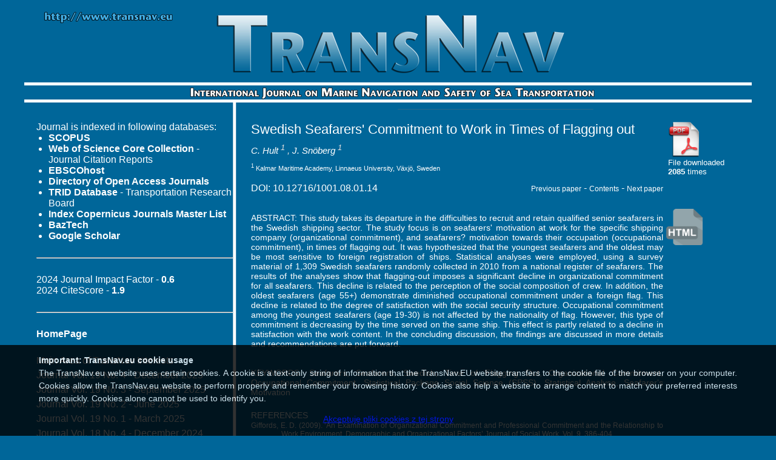

--- FILE ---
content_type: text/html; charset=UTF-8
request_url: https://www.transnav.eu/Article_Swedish_Seafarers_Commitment_to_Hult,29,490.html
body_size: 9832
content:
<!DOCTYPE html PUBLIC "-//W3C//DTD XHTML 1.0 Transitional//EN" "http://www.w3.org/TR/xhtml1/DTD/xhtml1-transitional.dtd">
<html xmlns="http://www.w3.org/1999/xhtml">
<head>
<meta http-equiv="Content-Type" content="text/html; charset=utf-8" />
<script type="text/javascript" src="https://apis.google.com/js/plusone.js"></script>
<script type="text/javascript" src="/js/jquery.js"></script>
<script type="text/javascript" src="/js/jquery.cookie.js"></script>
<script type="text/javascript" src="/js/cookie.tn.js"></script>
<meta name="citation_title" content="Swedish Seafarers' Commitment to Work in Times of Flagging out" />
<meta name="citation_author" content="Hult, Carl" />
<meta name="citation_author" content="Snöberg, Jan" />
<meta name="citation_publication_date" content="2014 March 01" />
<meta name="citation_journal_title" content="TransNav, International Journal on Marine Navigation and Safety od Sea Transportation" />
<meta name="citation_journal_abbrev" content="TransNav Int. J. Mar. Navig. Saf. Sea Transp." />
<meta name="citation_volume" content="8" />
<meta name="citation_issue" content="1" />
<meta name="citation_pdf_url" content="https://www.transnav.eu/files/Swedish_Seafarers'_Commitment_to_Work_in_Times_of_Flagging_out,490.pdf" />
<meta name="citation_doi" content="10.12716/1001.08.01.14" /><meta name="citation_issn" content="2083-6473" />
<meta name="citation_eIssn" content="2083-6481" />
<meta name="citation_firstpage" content="121" />
<meta name="citation_lastpage" content="128" /> 
<meta name="citation_abstract" content="This study takes its departure in the difficulties to recruit and retain qualified senior seafarers in the Swedish shipping sector. The study focus is on seafarers' motivation at work for the specific shipping company (organizational commitment), and seafarers? motivation towards their occupation (occupational commitment), in times of flagging out. It was hypothesized that the youngest seafarers and the oldest may be most sensitive to foreign registration of ships. Statistical analyses were employed, using a survey material of 1,309 Swedish seafarers randomly collected in 2010 from a national register of seafarers. The results of the analyses show that flagging-out imposes a significant decline in organizational commitment for all seafarers. This decline is related to the perception of the social composition of crew. In addition, the oldest seafarers (age 55+) demonstrate diminished occupational commitment under a foreign flag. This decline is related to the degree of satisfaction with the social security structure. Occupational commitment among the youngest seafarers (age 19-30) is not affected by the nationality of flag. However, this type of commitment is decreasing by the time served on the same ship. This effect is partly related to a decline in satisfaction with the work content. In the concluding discussion, the findings are discussed in more details and recommendations are put forward." /> 



<meta property="og:image" content="http://www.transnav.eu/images/cover.png"/>
					 <meta property="og:title" content="Swedish Seafarers' Commitment to Work in Times of Flagging out"/>
					 <meta property="og:url" content="http://www.transnav.eu/Article_32_Hult,29,490.html"/>
					 <meta property="og:type" content="article"/>
					 <meta property="fb:admins" content="100001160793766"/>
					 


<title>TransNav Journal - Swedish Seafarers' Commitment to Work in Times of Flagging out</title>
<link href="style.css" rel="stylesheet" type="text/css" />
<link href="stylePaper.css" rel="stylesheet" type="text/css" />
<script language="javascript" type="text/javascript">
function go() {
	var txt = document.ss.txt_search.value;
	if (txt!="")
		window.parent.location.href="/Search_"+txt+".html";
}
function go2() {
	var txt = document.ss.txt_search.value;
	if (txt!="")
		document.ss.action="/Search_"+txt+".html";
}
</script>
<script type="text/javascript">
	var _gaq = _gaq || [];
	_gaq.push(['_setAccount', 'UA-28480643-1']);
	_gaq.push(['_trackPageview']);

	(function() {
		var ga = document.createElement('script'); ga.type = 'text/javascript'; ga.async = true;
		ga.src = ('https:' == document.location.protocol ? 'https://ssl' : 'http://www') + '.google-analytics.com/ga.js';
		var s = document.getElementsByTagName('script')[0]; s.parentNode.insertBefore(ga, s);
	})();
</script>
</head>

<body>
<div id="fb-root"></div>
<script type="text/javascript">(function(d, s, id) {
  var js, fjs = d.getElementsByTagName(s)[0];
  if (d.getElementById(id)) return;
  js = d.createElement(s); js.id = id;
  js.src = "//connect.facebook.net/pl_PL/all.js#xfbml=1&appId=180922265275001";
  fjs.parentNode.insertBefore(js, fjs);
}(document, 'script', 'facebook-jssdk'));</script>
	<div id="container">
		<div id="top">
			<div id="top01"></div>
			<div id="top02"></div>
			<div id="top03">
				<div id="top031"><a id="atop031" href="http://transnav.eu/"></a></div>
				<div id="top032"></div>
			</div>
			<div id="top04"></div>
		</div>
		<div id="main">
			<div id="left">
				<div>Journal is indexed in following databases:
<ul>
	<li><a class="linkmenu" href="https://www.scopus.com/results/results.uri?numberOfFields=0&src=s&clickedLink=&edit=&editSaveSearch=&origin=searchbasic&authorTab=&affiliationTab=&advancedTab=&scint=1&menu=search&tablin=&searchterm1=20836473&field1=ISSN&dateType=Publication_Date_Type&yearFrom=Before+1960&yearTo=Present&loadDate=7&documenttype=All&accessTypes=All&resetFormLink=&st1=20836473&st2=&sot=b&sdt=b&sl=14&s=ISSN%2820836473%29" target="_blank"><b>SCOPUS</b></a> 
	<li><a class="linkmenu" href="http://apps.webofknowledge.com/" target="_blank"><b>Web of Science Core Collection</b></a> - Journal Citation Reports 
	<li><a class="linkmenu" href="http://search.ebscohost.com/" target="_blank"><b>EBSCOhost</b></a>
	<li><a class="linkmenu" href="https://doaj.org/toc/2083-6481" target="_blank"><b>Directory of Open Access Journals</b></a>
	<li><a class="linkmenu" href="https://trid.trb.org/Results?q=&serial=%22TransNav%2C%20the%20International%20Journal%20on%20Marine%20Navigation%20and%20Safety%20of%20Sea%20Transportation%22"><b>TRID Database</b> - Transportation Research Board</a>
	<li><a class="linkmenu" href="https://journals.indexcopernicus.com/search/journal/issue?issueId=all&journalId=18955" target="_blank"><b>Index Copernicus Journals Master List</b></a>
	<li><a class="linkmenu" href="http://yadda.icm.edu.pl/baztech/element/bwmeta1.element.baztech-9be6dab2-36b2-4f26-91df-ff9c64e0dd1b?q=77704ff0-dff2-4acb-9d3f-b53d1dd3f350$1&qt=IN_PAGE" target="_blank"><b>BazTech</b></a>
	<li><b>Google Scholar</b>
</ul>
</div>
<br><hr><br>
2024 Journal Impact Factor - <b>0.6</b><br>
2024 CiteScore - <b>1.9</b><br>

<!--2023 Journal Impact Factor - <b>0.7</b><br>
2023 CiteScore - <b>1.4</b><br>-->

<!--2022 Journal Impact Factor - <b>0.6</b><br>
2022 CiteScore - <b>1.7</b><br>-->
<br><hr><br>
				<div>
					<a class="linkmenu" href="http://transnav.eu"><b>HomePage</b></a>
				</div>
				<div style="height: 20px">&nbsp;</div>
				<div class="listmenu"><a class="linkmenu" href="main_area.html">Main Area of TransNav Interests</a></div>
				<div class="listmenu"><a class="linkmenu" href="Journal_Vol._19_No._4-December_2025,76.html">Journal Vol. 19 No. 4 - December 2025</a></div>
				<div class="listmenu"><a class="linkmenu" href="Journal_Vol._19_No._3-September_2025,75.html">Journal Vol. 19 No. 3 - September 2025</a></div>
				<div class="listmenu"><a class="linkmenu" href="Journal_Vol._19_No._2-June_2025,74.html">Journal Vol. 19 No. 2 - June 2025</a></div>
				<div class="listmenu"><a class="linkmenu" href="Journal_Vol._19_No._1-March_2025,73.html">Journal Vol. 19 No. 1 - March 2025</a></div>
				<div class="listmenu"><a class="linkmenu" href="Journal_Vol._18_No._4-December_2024,72.html">Journal Vol. 18 No. 4 - December 2024</a></div>
				<div class="listmenu"><a class="linkmenu" href="Journal_Vol._18_No._3-September_2024,71.html">Journal Vol. 18 No. 3 - September 2024</a></div>
				<div class="listmenu"><a class="linkmenu" href="Journal_Vol._18_No._2-June_2024,70.html">Journal Vol. 18 No. 2 - June 2024</a></div>
				<div class="listmenu"><a class="linkmenu" href="Journal_Vol._18_No._1-March_2024,69.html">Journal Vol. 18 No. 1 - March 2024</a></div>
				<div class="listmenu"><a class="linkmenu" href="Journal_Vol._17_No._4-December_2023,68.html">Journal Vol. 17 No. 4 - December 2023</a></div>
				<div class="listmenu"><a class="linkmenu" href="Journal_Vol._17_No._3-September_2023,67.html">Journal Vol. 17 No. 3 - September 2023</a></div>
				<div class="listmenu"><a class="linkmenu" href="Journal_Vol._17_No._2-June_2023,66.html">Journal Vol. 17 No. 2 - June 2023</a></div>
				<div class="listmenu"><a class="linkmenu" href="Journal_Vol._17_No._1-March_2023,65.html">Journal Vol. 17 No. 1 - March 2023</a></div>
				<div class="listmenu"><a class="linkmenu" href="Journal_Vol._16_No._4-December_2022,64.html">Journal Vol. 16 No. 4 - December 2022</a></div>
				<div class="listmenu"><a class="linkmenu" href="Journal_Vol._16_No._3-September_2022,63.html">Journal Vol. 16 No. 3 - September 2022</a></div>
				<div class="listmenu"><a class="linkmenu" href="Journal_Vol._16_No._2-June_2022,62.html">Journal Vol. 16 No. 2 - June 2022</a></div>
				<div class="listmenu"><a class="linkmenu" href="Journal_Vol._16_No._1-March_2022,61.html">Journal Vol. 16 No. 1 - March 2022</a></div>
				<div class="listmenu"><a class="linkmenu" href="Journal_Vol._15_No._4-December_2021,60.html">Journal Vol. 15 No. 4 - December 2021</a></div>
				<div class="listmenu"><a class="linkmenu" href="Journal_Vol._15_No._3-September_2021,59.html">Journal Vol. 15 No. 3 - September 2021</a></div>
				<div class="listmenu"><a class="linkmenu" href="Journal_Vol._15_No._2-June_2021,58.html">Journal Vol. 15 No. 2 - June 2021</a></div>
				<div class="listmenu"><a class="linkmenu" href="Journal_Vol._15_No._1-March_2021,57.html">Journal Vol. 15 No. 1 - March 2021</a></div>
				<div class="listmenu"><a class="linkmenu" href="Journal_Vol._14_No._4-December_2020,56.html">Journal Vol. 14 No. 4 - December 2020</a></div>
				<div class="listmenu"><a class="linkmenu" href="Journal_Vol._14_No._3-September_2020,55.html">Journal Vol. 14 No. 3 - September 2020</a></div>
				<div class="listmenu"><a class="linkmenu" href="Journal_Vol._14_No._2-June_2020,54.html">Journal Vol. 14 No. 2 - June 2020</a></div>
				<div class="listmenu"><a class="linkmenu" href="Journal_Vol._14_No._1-March_2020,53.html">Journal Vol. 14 No. 1 - March 2020</a></div>
				<div class="listmenu"><a class="linkmenu" href="Journal_Vol._13_No._4-December_2019,52.html">Journal Vol. 13 No. 4 - December 2019</a></div>
				<div class="listmenu"><a class="linkmenu" href="Journal_Vol._13_No._3-September_2019,51.html">Journal Vol. 13 No. 3 - September 2019</a></div>
				<div class="listmenu"><a class="linkmenu" href="Journal_Vol._13_No._2-June_2019,50.html">Journal Vol. 13 No. 2 - June 2019</a></div>
				<div class="listmenu"><a class="linkmenu" href="Journal_Vol._13_No._1-March_2019,49.html">Journal Vol. 13 No. 1 - March 2019</a></div>
				<div class="listmenu"><a class="linkmenu" href="Journal_Vol._12_No._4-December_2018,48.html">Journal Vol. 12 No. 4 - December 2018</a></div>
				<div class="listmenu"><a class="linkmenu" href="Journal_Vol._12_No._3-September_2018,47.html">Journal Vol. 12 No. 3 - September 2018</a></div>
				<div class="listmenu"><a class="linkmenu" href="Journal_Vol._12_No._2-June_2018,46.html">Journal Vol. 12 No. 2 - June 2018</a></div>
				<div class="listmenu"><a class="linkmenu" href="Journal_Vol._12_No._1-March_2018,45.html">Journal Vol. 12 No. 1 - March 2018</a></div>
				<div class="listmenu"><a class="linkmenu" href="Journal_Vol._11_No._4-December_2017,44.html">Journal Vol. 11 No. 4 - December 2017</a></div>
				<div class="listmenu"><a class="linkmenu" href="Journal_Vol._11_No._3-September_2017,43.html">Journal Vol. 11 No. 3 - September 2017</a></div>
				<div class="listmenu"><a class="linkmenu" href="Journal_Vol._11_No._2-June_2017,42.html">Journal Vol. 11 No. 2 - June 2017</a></div>
				<div class="listmenu"><a class="linkmenu" href="Journal_Vol._11_No._1-March_2017,41.html">Journal Vol. 11 No. 1 - March 2017</a></div>
				<div class="listmenu"><a class="linkmenu" href="Journal_Vol._10_No._4-December_2016,40.html">Journal Vol. 10 No. 4 - December 2016</a></div>
				<div class="listmenu"><a class="linkmenu" href="Journal_Vol._10_No._3-September_2016,39.html">Journal Vol. 10 No. 3 - September 2016</a></div>
				<div class="listmenu"><a class="linkmenu" href="Journal_Vol._10_No._2-June_2016,38.html">Journal Vol. 10 No. 2 - June 2016</a></div>
				<div class="listmenu"><a class="linkmenu" href="Journal_Vol._10_No._1-March_2016,37.html">Journal Vol. 10 No. 1 - March 2016</a></div>
				<div class="listmenu"><a class="linkmenu" href="Journal_Vol._9_No._4-December_2015,36.html">Journal Vol. 9 No. 4 - December 2015</a></div>
				<div class="listmenu"><a class="linkmenu" href="Journal_Vol._9_No._3-September_2015,35.html">Journal Vol. 9 No. 3 - September 2015</a></div>
				<div class="listmenu"><a class="linkmenu" href="Journal_Vol._9_No._2-June_2015,34.html">Journal Vol. 9 No. 2 - June 2015</a></div>
				<div class="listmenu"><a class="linkmenu" href="Journal_Vol._9_No._1-March_2015,33.html">Journal Vol. 9 No. 1 - March 2015</a></div>
				<div class="listmenu"><a class="linkmenu" href="Journal_Vol._8_No._4-December_2014,32.html">Journal Vol. 8 No. 4 - December 2014</a></div>
				<div class="listmenu"><a class="linkmenu" href="Journal_Vol._8_No._3-September_2014,31.html">Journal Vol. 8 No. 3 - September 2014</a></div>
				<div class="listmenu"><a class="linkmenu" href="Journal_Vol._8_No._2-June_2014,30.html">Journal Vol. 8 No. 2 - June 2014</a></div>
				<div class="listmenu"><a class="linkmenu" href="Journal_Vol._8_No._1-March_2014,29.html"><b>Journal Vol. 8 No. 1 - March 2014</b></a></div>
				<div class="listmenu"><a class="linkmenu" href="Journal_Vol._7_No._4-December_2013,28.html">Journal Vol. 7 No. 4 - December 2013</a></div>
				<div class="listmenu"><a class="linkmenu" href="Journal_Vol._7_No._3-September_2013,27.html">Journal Vol. 7 No. 3 - September 2013</a></div>
				<div class="listmenu"><a class="linkmenu" href="Journal_Vol._7_No._2-June_2013,26.html">Journal Vol. 7 No. 2 - June 2013</a></div>
				<div class="listmenu"><a class="linkmenu" href="Journal_Vol._7_No._1-March_2013,25.html">Journal Vol. 7 No. 1 - March 2013</a></div>
				<div class="listmenu"><a class="linkmenu" href="Journal_Vol._6_No._4-December_2012,24.html">Journal Vol. 6 No. 4 - December 2012</a></div>
				<div class="listmenu"><a class="linkmenu" href="Journal_Vol._6_No._3-September_2012,23.html">Journal Vol. 6 No. 3 - September 2012</a></div>
				<div class="listmenu"><a class="linkmenu" href="Journal_Vol._6_No._2-June_2012,22.html">Journal Vol. 6 No. 2 - June 2012</a></div>
				<div class="listmenu"><a class="linkmenu" href="Journal_Vol._6_No._1-March_2012,21.html">Journal Vol. 6 No. 1 - March 2012</a></div>
				<div class="listmenu"><a class="linkmenu" href="Journal_Vol._5_No._4-December_2011,20.html">Journal Vol. 5 No. 4 - December 2011</a></div>
				<div class="listmenu"><a class="linkmenu" href="Journal_Vol._5_No._3-September_2011,19.html">Journal Vol. 5 No. 3 - September 2011</a></div>
				<div class="listmenu"><a class="linkmenu" href="Journal_Vol._5_No._2-June_2011,18.html">Journal Vol. 5 No. 2 - June 2011</a></div>
				<div class="listmenu"><a class="linkmenu" href="Journal_Vol._5_No._1-March_2011,17.html">Journal Vol. 5 No. 1 - March 2011</a></div>
				<div class="listmenu"><a class="linkmenu" href="Journal_Vol._4_No._4-December_2010,16.html">Journal Vol. 4 No. 4 - December 2010</a></div>
				<div class="listmenu"><a class="linkmenu" href="Journal_Vol._4_No._3-September_2010,15.html">Journal Vol. 4 No. 3 - September 2010</a></div>
				<div class="listmenu"><a class="linkmenu" href="Journal_Vol._4_No._2-June_2010,14.html">Journal Vol. 4 No. 2 - June 2010</a></div>
				<div class="listmenu"><a class="linkmenu" href="Journal_Vol._4_No._1-March_2010,13.html">Journal Vol. 4 No. 1 - March 2010</a></div>
				<div class="listmenu"><a class="linkmenu" href="Journal_Vol._3_No._4-December_2009,12.html">Journal Vol. 3 No. 4 - December 2009</a></div>
				<div class="listmenu"><a class="linkmenu" href="Journal_Vol._3_No._3-September_2009,11.html">Journal Vol. 3 No. 3 - September 2009</a></div>
				<div class="listmenu"><a class="linkmenu" href="Journal_Vol._3_No._2-June_2009,10.html">Journal Vol. 3 No. 2 - June 2009</a></div>
				<div class="listmenu"><a class="linkmenu" href="Journal_Vol._3_No._1-March_2009,9.html">Journal Vol. 3 No. 1 - March 2009</a></div>
				<div class="listmenu"><a class="linkmenu" href="Journal_Vol._2_No._4-December_2008,8.html">Journal Vol. 2 No. 4 - December 2008</a></div>
				<div class="listmenu"><a class="linkmenu" href="Journal_Vol._2_No._3-September_2008,7.html">Journal Vol. 2 No. 3 - September 2008</a></div>
				<div class="listmenu"><a class="linkmenu" href="Journal_Vol._2_No._2-June_2008,6.html">Journal Vol. 2 No. 2 - June 2008</a></div>
				<div class="listmenu"><a class="linkmenu" href="Journal_Vol._2_No._1-March_2008,5.html">Journal Vol. 2 No. 1 - March 2008</a></div>
				<div class="listmenu"><a class="linkmenu" href="Journal_Vol._1_No._4-December_2007,4.html">Journal Vol. 1 No. 4 - December 2007</a></div>
				<div class="listmenu"><a class="linkmenu" href="Journal_Vol._1_No._3-September_2007,3.html">Journal Vol. 1 No. 3 - September 2007</a></div>
				<div class="listmenu"><a class="linkmenu" href="Journal_Vol._1_No._2-June_2007,2.html">Journal Vol. 1 No. 2 - June 2007</a></div>
				<div class="listmenu"><a class="linkmenu" href="Journal_Vol._1_No._1-March_2007,1.html">Journal Vol. 1 No. 1 - March 2007</a></div>
				<br />
				<div class="listmenu"><a class="linkmenu" href="AuthorIndex.html">Author Index</a></div>
				<div class="listmenu"><a class="linkmenu" href="Keywords.html">Keywords</a></div>
				<br />
				<div class="listmenu"><a class="linkmenu" href="EditorialBoard.html">Editorial Board</a></div>
				<br />
				<div class="listmenu"><a class="linkmenu" href="InformationforAuthors.html">Information for Authors</a></div>
				<div class="listmenu"><a class="linkmenu" href="PublicationEthicsandPublicationMalpracticeStatement.html">Publication Ethics and Publication Malpractice Statement</a></div>
				<div class="listmenu"><a class="linkmenu" href="Copyrightpolicy.html">Copyright Policy</a></div>
				<div class="listmenu"><a class="linkmenu" href="PaperSubmission.html">Paper Submission</a></div>
				<div class="listmenu"><a class="linkmenu" href="ReviewProcess.html">Review Process</a></div>
				<br />
				<div class="listmenu"><a class="linkmenu" href="Statistics.html">Statistics</a></div>
				<div class="space">&nbsp;</div>
				<hr />
				<div class="listmenu"><a class="linkmenu" href="ReviewersAll.html">List of Reviewers in TransNav Journal</a></div><br />
				<div class="listmenu"><a class="linkmenu" href="ReviewersInn2019.html">List of Reviewers in 2019</a></div>
				<div class="listmenu"><a class="linkmenu" href="ReviewersInn2018.html">List of Reviewers in 2018</a></div>
				<div class="listmenu"><a class="linkmenu" href="ReviewersIn2017.html">List of Reviewers in 2017</a></div>
				<div class="listmenu"><a class="linkmenu" href="ReviewersIn2016.html">List of Reviewers in 2016</a></div>
				<div class="listmenu"><a class="linkmenu" href="ReviewersIn2015.html">List of Reviewers in 2015</a></div>
				<div class="listmenu"><a class="linkmenu" href="ReviewersIn2014.html">List of Reviewers in 2014</a></div>
				<div class="listmenu"><a class="linkmenu" href="ReviewersIn2013.html">List of Reviewers in 2013</a></div>
				<div class="listmenu"><a class="linkmenu" href="ReviewersIn2012.html">List of Reviewers in 2012</a></div>
				<div class="listmenu"><a class="linkmenu" href="ReviewersIn2011.html">List of Reviewers in 2011</a></div>
				<div class="listmenu"><a class="linkmenu" href="ReviewersIn2010.html">List of Reviewers in 2010</a></div>
				<div class="listmenu"><a class="linkmenu" href="ReviewersIn2009.html">List of Reviewers in 2009</a></div>
				<div class="listmenu"><a class="linkmenu" href="ReviewersIn2008.html">List of Reviewers in 2008</a></div>
				<div class="listmenu"><a class="linkmenu" href="ReviewersIn2007.html">List of Reviewers in 2007</a></div>
				<div class="space">&nbsp;</div>
				<hr />
				<div>ISSN 2083-6473</div>
				<div>ISSN 2083-6481 (electronic version)</div>
				<div class="space">&nbsp;</div>
				<hr />
				<div class="fb-like" data-href="http://facebook.com/transnav.journal" data-width="300" data-colorscheme="dark" data-show-faces="true" data-send="false"></div>
				<div class="space">&nbsp;</div>
				<hr />
				<div><g:plusone size="tall" href="http://www.transnav.eu"></g:plusone></div>
				<div class="space">&nbsp;</div>
				<hr />
				<div class="aw">Editor-in-Chief</div>
				<div class="aw"><a class="awl" href="Weintrit.html">Prof. Adam Weintrit</a></div>
				<br />
				<div class="aw">Associate Editor</div>
				<div class="aw">Prof. Tomasz Neumann</div>
				<div class="space">&nbsp;</div>
				<hr />
				<div>Published by</div>
				<div>TransNav, Faculty of Navigation</div>
				<div>Gdynia Maritime University </div>
				<div>3, John Paul II Avenue</div>
				<div>81-345 Gdynia, POLAND</div>
				<div><b>www</b> <a class="linkmenu" href="http://transnav.eu">http://www.transnav.eu</a></div>
				<div><b>e-mail</b> <a class="linkmenu" href="mailto:transnav@umg.edu.pl">transnav@umg.edu.pl</a></div>
			</div>
			
			
			<div id="center">
  				<div class="chapterz">
					<div style="width: 800px; display: block; margin:0">
						<div class="blok_left">
							<div class="title1">Swedish Seafarers' Commitment to Work in Times of Flagging out</div>
							<div class="authors">
								<a class="linkmenu" href="Author_C.&nbsp;Hult,1019.html">C.&nbsp;Hult</a> <sup>1</sup>
,								<a class="linkmenu" href="Author_J.&nbsp;Snöberg,1020.html">J.&nbsp;Snöberg</a> <sup>1</sup>
							</div>
							<div class="afill">
								<sup>1</sup> Kalmar Maritime Academy, Linnaeus University, Växjö, Sweden<br/>
							</div>
							<div>
								<div style="padding:18px 0px 12px 0px; float:left; ">DOI: <a class="linkmenu" href="http://dx.doi.org/10.12716/1001.08.01.14">10.12716/1001.08.01.14</a></div>



								<div style="padding:18px 0px 12px 0px; text-align: right;">
									<a class="linkmenu" style="font-size:12px" href="./Article_Research_on_Maritime_Education_Dong,29,489.html">Previous paper</a> - 
									<a class="linkmenu" style="font-size:12px" href="Journal_Vol._8_No._1-March_2014,29.html">Contents</a>
									- <a class="linkmenu" style="font-size:12px" href="./Article_Simulation_Augmented_Manoeuvring_Benedict,29,491.html">Next paper</a>
								</div>
								<div style="clear:both;"></div>
							</div>

							<div class="abstract">ABSTRACT: This study takes its departure in the difficulties to recruit and retain qualified senior seafarers in the Swedish shipping sector. The study focus is on seafarers' motivation at work for the specific shipping company (organizational commitment), and seafarers? motivation towards their occupation (occupational commitment), in times of flagging out. It was hypothesized that the youngest seafarers and the oldest may be most sensitive to foreign registration of ships. Statistical analyses were employed, using a survey material of 1,309 Swedish seafarers randomly collected in 2010 from a national register of seafarers. The results of the analyses show that flagging-out imposes a significant decline in organizational commitment for all seafarers. This decline is related to the perception of the social composition of crew. In addition, the oldest seafarers (age 55+) demonstrate diminished occupational commitment under a foreign flag. This decline is related to the degree of satisfaction with the social security structure. Occupational commitment among the youngest seafarers (age 19-30) is not affected by the nationality of flag. However, this type of commitment is decreasing by the time served on the same ship. This effect is partly related to a decline in satisfaction with the work content. In the concluding discussion, the findings are discussed in more details and recommendations are put forward.</div>
							<div class="abstract">KEYWORDS: <a class="linkmenu" href="Keyword_Seafarers,221.html">Seafarers</a>, <a class="linkmenu" href="Keyword_Seafarers, Swedish,2253.html">Seafarers, Swedish</a>, <a class="linkmenu" href="Keyword_Time of Flagging Out,2254.html">Time of Flagging Out</a>, <a class="linkmenu" href="Keyword_Organizational Commitment,2257.html">Organizational Commitment</a>, <a class="linkmenu" href="Keyword_Occupational Commitment,2258.html">Occupational Commitment</a>, <a class="linkmenu" href="Keyword_Statistical Package Social Science (SPSS),2259.html">Statistical Package Social Science (SPSS)</a>, <a class="linkmenu" href="Keyword_Statistical Analyse,2480.html">Statistical Analyse</a>, <a class="linkmenu" href="Keyword_Seafarer's Motivation,3623.html">Seafarer's Motivation</a> </div>
							<div class="abstract" style="padding:10px 0px 2px 0px;">REFERENCES</div>
							<div>
								<div class="bibl">Giffords, E. D. (2009). ‘An Examination of Organizational Commitment and Professional Commitment and the Relationship to Work Environment, Demographic and Organizational Factors’ Journal of Social Work, Vol. 9. 386-404.</div>
								<div class="bibl">Guo, J. L., Liang, G. S. & Ye, K. D. (2005). ‘Impacts of Seafaring Diversity: Taiwanese Ship-Officers’ Perseption’ Journal of the Eastern Asia Society for Transportation Studies. Vol. 6, 4176-4191.</div>
								<div class="bibl">Guo, J. L., Ting, S. C. & Lirn, T. C. (2010). ’The Impacts of Intership at Sea on Navigation Students’ Seafaring Commitment’ Maritime Quarterly. Vol. 19(4). 77-107.</div>
								<div class="bibl">Hackman, J. R. & Lawler III, E. E. (1971). ‘Employee reactions to job characteristics’ Journal of Applied Psychology Monograph. Vol. 55. 259-286.</div>
								<div class="bibl">Herzberg, F., Mausner, B. & Snyderman, B. B. (1993). The motivation to work (New ed.). New Brunswick, New Jersey: Transaction.</div>
								<div class="bibl">Hult, C. (2005). ‘Organizational Commitment and Person-Environment Fit in Six Western Countries’ Organization Studies, Vol. 26(2). 249-270.</div>
								<div class="bibl">Hult, C. (2012) ‘Seafarers’ commitment to work and occupation’ in Hult, C. (2012) (ed) Swedish Seafarers and the Seafaring Occupation 2010 – A study of work-related attitudes during different stages of life at sea. Kalmar Maritime Academy, Linnaeus University. pp. 73-119.</div>
								<div class="bibl">Hult, C., & Svallfors, S. (2002). ‘Production Regimes and Work Orientations: A Comparison of six Western Countries’ European Sociological Review, Vol. 18. 315-331.</div>
								<div class="bibl">ILO (2012). International Labour Organization. Seafarers. Retrieved 2013-01-06: http://www.ilo.org/global/standards/ subjects-covered-by-international-labour-standards/ seafarers/lang--en/index.htm</div>
								<div class="bibl">ISSP (2005). International Social Survey Programme 2005: Work Orientation III. GESIS Data Archive, Cologne, Germany, ZA4350, NSDstat. Retrieved 2010-01-29: http://zacat.gesis.org/webview/index.jsp?object=http:// zacat.gesis.org/obj/fStudy/ZA4350</div>
								<div class="bibl">ITF (2012). International Transport Workers’ Federation, Seafarers. Retrieved 2013-01-06: http:// www. itfseafarers.org /your_legal_rights.cfm</div>
								<div class="bibl">Larsen S., Marnburg, E., & Øgaard, T. (2012). ’Working onboard – Job perception, organizational commitment and job satisfaction in the cruise sector’ Tourism Management, Vol. 33, 592-597.</div>
								<div class="bibl">Lee, K., Carswell, J. J., & Allen, N. J. (2000). ‘A Meta-Analytic Review of Occupational Commitment: Relations with Person- and Work-Related Variables’ Journal of Applied Psychology, Vol. 85(5), 799-811.</div>
								<div class="bibl">Lighthouse (2010). Svensk Sjöfart: Nyckeltal januari 2010. Gothenburg. Retrieved 2010-05-10: http:// www.sweship.se/Files/100608Nyckeltal2010.pdf</div>
								<div class="bibl">Lincoln, J. & Kalleberg, A. L. (1990). Culture, Control and Commitment - A Study of Work Organization and Work Attitudes in the United States and Japan. Cambridge: Cambridge University Press.</div>
								<div class="bibl">Mathieu, J. E. & Zajac, D. M. (1990). ‘A Review and Meta-Analysis of the Antecedents, Correlates, and Consequences of Organizational Commitment’ Psychological Bulletin, Vol. 108. 171–94.</div>
								<div class="bibl">Nogueras, D. J. (2006). ‘Occupational Commitment, Education, and Experience as a Predictor of Intent to Leave the Nursing Profession’ Nursing Economics, Vol. 24. 86-93.</div>
								<div class="bibl">Olofsson, M. (1995). The work situation for seamen on merchant ships in a Swedish environment. Gothenburg. Chalmers University of Technology.</div>
								<div class="bibl">Pan, Y. H., Lin, C.C. & Yang, C. S. (2011). ’The Effects of Perceived Organizational Support, Job Satisfaction and Organizational Commitment on Job Performance in Bulk Shipping’ Maritime Quarterly. Vol 20(4), 83-110.</div>
								<div class="bibl">SBF (2010) Sjöbefälsföreningen. Retrieved 2013-01-06: http://www.sjobefalsforeningen.se/index.php/hem/information/arkivet/tidskriften-sjoebefael/10-information-information/137-sjoebefael-32010</div>
								<div class="bibl"><a class="bibl" href="./Article_The_Economical_Emigration_Aspect_Sencila,15,240.html">Sencila V., Bartusevičiene I., Rupšiene L., Kalvaitiene G.: <i>The Economical Emigration Aspect of East and Central European Seafarers: Motivation for Employment in Foreign Fleet.</i> <b>TransNav</b>, the International Journal on Marine Navigation and Safety of Sea Transportation, Vol. 4, No. 3, pp. 337-342, 2010</a></div>
								<div class="bibl">Sjömannen (2011). ‘Utflaggning’ SEKO sjöfolk, Breakwater Publishing, Sweden. Retrieved 2013-01-06: http:// www.sjomannen.se/tidningar/2011_3/files/assets/downloads /publication.pdf</div>
								<div class="bibl">Steers, R. M. (1977). ‘Antecedents and Outcomes of Organizational Commitment’ Administrative Science Quarterly. Vol. 22, 46-56.</div>
								<div class="bibl">Steers, R. M. (1984). Introduction to Organizational Behavior (2nd ed.). Glenview, Illinois: Scott, Foresman and Company.</div>
								<div class="bibl">Steers, R. M. & Porter, L. W. (1987). Motivation and Behavior. New York: McGraw-Hill Book Company.</div>
								<div class="bibl">Swedish Employment Service Maritime (2010). Prognos Arbetsmarknad Sjöfart 2010 och 2011. Stockholm. Retrieved 2010-09-15: http://www2.hik.se/dokument/ .%5CSjo/ prognos_sjofart _2011_v10.pdf</div>
								<div class="bibl">Swedish Maritime Administration (2010). Handlingsplan för ökad rekrytering av personal till sjöfartssektorn. Norrköping, Sweden. Retrieved 2011-02-24: http://sjofartsverket.se/pages/25929/08-3114 Rekryteringsuppdraget.pdf</div>
								<div class="bibl">Testa, M. R., (2001) ’Organizational Commitment, Job Satisfaction, and Effort in the Service Environment’ The Journal of Psychology. Vol. 135(2), 226-236.</div>
								<div class="bibl">Testa, M. R., Mueller S. L. & Thomas A. S. (2003). ’Cultural Fit and Job Satisfaction in a Global Service Environment’ Management International Review. Vol. 43, 129-148.</div>
								<div class="bibl">Testa, M. R. & Mueller S. L. (2009). ’Demographic and cultural predictors of international service worker job satisfaction’ Managing Service Quality. Vol. 19, 195-210.</div>
								<div class="bibl"><a class="bibl" href="./Article_Investigation_the_Root_Causes_of_Turker,4,61.html">Turker F., Er I.D.: <i>Investigation the Root Causes of Seafarers' Turnover and its Impact on the Safe Operation of the Ship.</i> <b>TransNav</b>, the International Journal on Marine Navigation and Safety of Sea Transportation, Vol. 1, No. 4, pp. 435-440, 2007</a></div>
								<div class="bibl">Van der Heijden, B., van Dam, K., & Hasselhorn, H. M. (2009). ‘Intention to leave nursing - The importance of interpersonal work context, work-home interface, and job satisfaction beyond the effect of occupational commitment’ Career Development International, Vol.14. 616-635.</div>
								<div class="bibl">Werthen, H.-E. (1976). Sjömannen och hans yrke: en socialpsykologisk undersökning av trivsel och arbetsförhållanden på svenska handelsfartyg. Doctoral thesis, Gothenburg: University of Gothenburg.</div>
							</div>
							<div style="font-size:12px; padding:20px 0px 3px 0px;">Citation note:</div>
							<div style="font-size:12px; text-align:justify;">Hult C., Snöberg J.: <i>Swedish Seafarers' Commitment to Work in Times of Flagging out.</i> <b>TransNav</b>, the International Journal on Marine Navigation and Safety of Sea Transportation, Vol. 8, No. 1, doi:10.12716/1001.08.01.14, pp. 121-128, 2014</div>
			
							<div style="padding:20px 0px 0px 0px;">
								<a class="linkmenu" target="_blank" href="/citations/BibTeX_32_Hult,29,490.bib" title="BibTex format of Swedish Seafarers' Commitment to Work in Times of Flagging out">BibTeX</a> 
								<a class="linkmenu" target="_blank" href="/citations/EndNote_32_Hult,29,490.enl" title="EndNote format of Swedish Seafarers' Commitment to Work in Times of Flagging out">EndNote</a>
							</div>
							
							<div style="padding:20px 0px 3px 0px;">Authors in other databases:</div>
								<div style="font-size:12px; padding:0px 0px 3px 10px;">Carl Hult:
								<a class="linkmenu" href="https://www.scopus.com/authid/detail.uri?origin=resultslist&authorId=8853644800" target="_blank" style="vertical-align:top; padding-right:10px;"><img src="/images/scopus.png" style="height:14px; margin-right:.5em;" alt="Scopus icon">8853644800</a>
								</div>
								<div style="font-size:12px; padding:0px 0px 3px 10px;">Jan Snöberg:
								</div>
							<div style="padding:0px 0px 3px 10px;"></div>
							
							<h4>Other publications of authors:</h4>
							<div>
								<div class="title"><a class="title" href="./Article_How_Do_You_Measure_Green_Culture_Hammander,36,609.html">How Do You Measure Green Culture in Shipping? The Search for a Tool Through Interviews with Swedish Seafarers</a></div>
								<div><a class="a_journal" href="Journal_Vol._9_No._4-December_2015,36.html">Journal Vol. 9 No. 4 - December 2015</a></div>
								<div class="authors">M,&nbsp;Hammander, P.&nbsp;Karlsson, C.&nbsp;Österman, C.&nbsp;Hult</div>
							</div>
							<div>
								<div class="title"><a class="title" href="./Article_The_Impact_of_Family_and_Job_Content_Hult,37,623.html">The Impact of Family and Job Content on Swedish Seafarers' Occupational Commitment - A Gendered Issue?</a></div>
								<div><a class="a_journal" href="Journal_Vol._10_No._1-March_2016,37.html">Journal Vol. 10 No. 1 - March 2016</a></div>
								<div class="authors">C.&nbsp;Hult, C.&nbsp;Österman</div>
							</div>
							<div>
								<div class="title"><a class="title" href="./Article_Strategies_and_Measures_to_Improve_Praetorius,47,844.html">Strategies and Measures to Improve the Work Environment of Service Crew on Board Swedish Passenger Vessels</a></div>
								<div><a class="a_journal" href="Journal_Vol._12_No._3-September_2018,47.html">Journal Vol. 12 No. 3 - September 2018</a></div>
								<div class="authors">G.P.&nbsp;Praetorius, C.&nbsp;Österman, C.&nbsp;Hult</div>
							</div>
							<div>
								<div class="title"><a class="title" href="./Article_On_the_Future_of_Maritime_Transport_Hult,50,896.html">On the Future of Maritime Transport – Discussing Terminology and Timeframes</a></div>
								<div><a class="a_journal" href="Journal_Vol._13_No._2-June_2019,50.html">Journal Vol. 13 No. 2 - June 2019</a></div>
								<div class="authors">C.&nbsp;Hult, G.P.&nbsp;Praetorius, C.&nbsp;Sandberg</div>
							</div>
							<div>
								<div class="title"><a class="title" href="./Article_Maritime_Resource_Management_Current_Praetorius,55,1038.html">Maritime Resource Management: Current Training Approaches and Potential Improvements</a></div>
								<div><a class="a_journal" href="Journal_Vol._14_No._3-September_2020,55.html">Journal Vol. 14 No. 3 - September 2020</a></div>
								<div class="authors">G.P.&nbsp;Praetorius, C.&nbsp;Hult, C.&nbsp;Österman</div>
							</div>
							<div>
								<div class="title"><a class="title" href="./Article_The_Committed_Service_Crew_–_Sandberg,55,1040.html">The Committed Service Crew – The Impact of Passenger Proximity on Organizational Commitment and Job Satisfaction</a></div>
								<div><a class="a_journal" href="Journal_Vol._14_No._3-September_2020,55.html">Journal Vol. 14 No. 3 - September 2020</a></div>
								<div class="authors">C.&nbsp;Sandberg, C.&nbsp;Hult, C.&nbsp;Österman, G.P.&nbsp;Praetorius</div>
							</div>
							<div>
								<div class="title"><a class="title" href="./Article_Perceived_Quality_of_Safety_Training_Hult,65,1281.html">Perceived Quality of Safety Training Onboard Ship – The Swedish Case</a></div>
								<div><a class="a_journal" href="Journal_Vol._17_No._1-March_2023,65.html">Journal Vol. 17 No. 1 - March 2023</a></div>
								<div class="authors">C.&nbsp;Hult</div>
							</div>
						</div>
						<div class="blok_right">
							<a href="./files/Swedish_Seafarers'_Commitment_to_Work_in_Times_of_Flagging_out,490.pdf" title="Swedish Seafarers' Commitment to Work in Times of Flagging out" target="_blank"><img src="images/pdf_icon.png" border="0" width="60"></a>
							<br/>
							<div style="padding:0px 0px 0px 3px;"><small>File downloaded <b>2085</b> times</small></div>
							<br/><br/><br/>
							<a href="./Article2_32_Hult,29,490.html" title="Swedish Seafarers' Commitment to Work in Times of Flagging out"><img src="images/html-icon.png" border="0" width="60"></a>
							<br/><br/><br/>
							<div style="padding:0px 40px 0px 0px; text-align: right;">
							<g:plusone size="tall" href="http://www.transnav.eu"></g:plusone><br/><br/>
							<div class="fb-like" data-href="https://www.facebook.com/transnav.journal" data-width="60" data-layout="box_count" data-show-faces="false" data-send="false" style="width: 60px;"></div>
							</div>
						</div>
						<div class="klir"></div>
					</div>
				</div>  



			</div>
		</div>
	</div>
	<div id="epd">
		<div id="cookiesdirective" style="position: fixed; bottom: -300px; left: 0px; width: 100%; height: auto; background-color: rgb(0, 0, 0); opacity: 0; color: rgb(255, 255, 255); font-family: arial; font-size: 14px; text-align: center; z-index: 1000; background-position: initial initial; background-repeat: initial initial;">
			<div style="position: relative; height: auto; width: 90%; padding: 15px; margin-left: auto; margin-right: auto; text-align: justify; line-height: 150%; text-shadow: none !important;">
				<strong>Important: TransNav.eu cookie usage </strong><br />The TransNav.eu website uses certain cookies. A cookie is a text-only string of information that the TransNav.EU website transfers to the cookie file of the browser on your computer. Cookies allow the TransNav.eu website to perform properly and remember your browsing history. Cookies also help a website to arrange content to match your preferred interests more quickly. Cookies alone cannot be used to identify you.
			</div>
			<a id="acceptCookies" style=" margin-bottom: 20px; display: block;" href="#">Akceptuję pliki cookies z tej strony</a>
		</div>
	</div>
</div>
</body>
</html>


--- FILE ---
content_type: text/html; charset=utf-8
request_url: https://accounts.google.com/o/oauth2/postmessageRelay?parent=https%3A%2F%2Fwww.transnav.eu&jsh=m%3B%2F_%2Fscs%2Fabc-static%2F_%2Fjs%2Fk%3Dgapi.lb.en.2kN9-TZiXrM.O%2Fd%3D1%2Frs%3DAHpOoo_B4hu0FeWRuWHfxnZ3V0WubwN7Qw%2Fm%3D__features__
body_size: 161
content:
<!DOCTYPE html><html><head><title></title><meta http-equiv="content-type" content="text/html; charset=utf-8"><meta http-equiv="X-UA-Compatible" content="IE=edge"><meta name="viewport" content="width=device-width, initial-scale=1, minimum-scale=1, maximum-scale=1, user-scalable=0"><script src='https://ssl.gstatic.com/accounts/o/2580342461-postmessagerelay.js' nonce="i_bbjvXv6uvDDQgzuJkheA"></script></head><body><script type="text/javascript" src="https://apis.google.com/js/rpc:shindig_random.js?onload=init" nonce="i_bbjvXv6uvDDQgzuJkheA"></script></body></html>